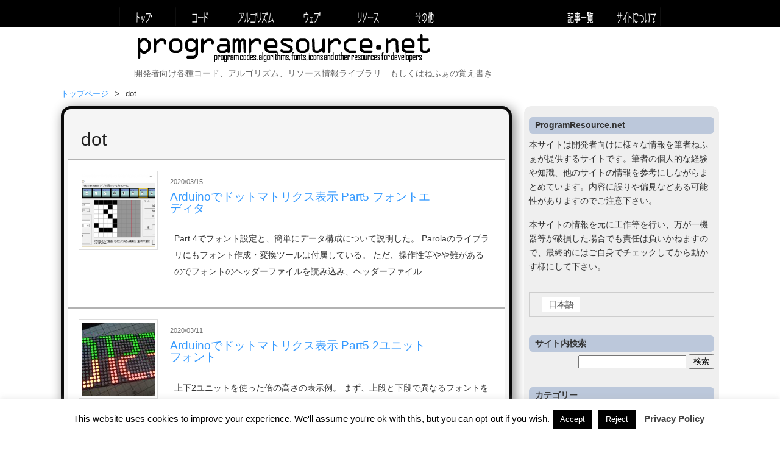

--- FILE ---
content_type: text/html; charset=UTF-8
request_url: https://programresource.net/tag/dot
body_size: 19413
content:
<!DOCTYPE HTML>
<html dir="ltr" lang="ja">
<head>
<meta http-equiv="Content-Type" content="text/html; charset=UTF-8">
<!-- <script data-ad-client="ca-pub-6757658068957226" async src="https://pagead2.googlesyndication.com/pagead/js/adsbygoogle.js"></script> -->
<title>dot | Program Resource</title>
<link rel="apple-touch-icon" href="https://programresource.net/wp-content/themes/win8room/images/touch-icon.png" />
<link rel="shortcut icon" href="https://programresource.net/wp-content/themes/win8room/images/favicon.ico" />
<link rel="stylesheet" type="text/css" media="all" href="https://programresource.net/wp-content/themes/win8room/style.css" />
<!--[if lt IE 9]>
  <meta http-equiv="Imagetoolbar" content="no" />
  <script src="http://html5shiv.googlecode.com/svn/trunk/html5.js"></script>
<![endif]-->
<meta name="keywords" content="dot,programming,develop,program,code,source,algorithm,font,icon,resource,ソース,コード,ソースコード,アルゴリズム,フォント,アイコン,画像,リソース,開発,プログラミング,プログラム" />
<meta name="description" content="開発者向け各種コード、アルゴリズム、リソース情報提供サイト Codes, algorithms, resources for developers and programmers" />
<meta name='robots' content='max-image-preview:large' />
<link rel="alternate" hreflang="ja" href="https://programresource.net/tag/dot" />
<link rel="alternate" hreflang="x-default" href="https://programresource.net/tag/dot" />
<link rel='dns-prefetch' href='//stats.wp.com' />
<link rel='dns-prefetch' href='//v0.wordpress.com' />
<link rel="alternate" type="application/rss+xml" title="Program Resource &raquo; dot タグのフィード" href="https://programresource.net/tag/dot/feed" />
<script type="text/javascript">
window._wpemojiSettings = {"baseUrl":"https:\/\/s.w.org\/images\/core\/emoji\/14.0.0\/72x72\/","ext":".png","svgUrl":"https:\/\/s.w.org\/images\/core\/emoji\/14.0.0\/svg\/","svgExt":".svg","source":{"concatemoji":"https:\/\/programresource.net\/wp-includes\/js\/wp-emoji-release.min.js?ver=6.3.7"}};
/*! This file is auto-generated */
!function(i,n){var o,s,e;function c(e){try{var t={supportTests:e,timestamp:(new Date).valueOf()};sessionStorage.setItem(o,JSON.stringify(t))}catch(e){}}function p(e,t,n){e.clearRect(0,0,e.canvas.width,e.canvas.height),e.fillText(t,0,0);var t=new Uint32Array(e.getImageData(0,0,e.canvas.width,e.canvas.height).data),r=(e.clearRect(0,0,e.canvas.width,e.canvas.height),e.fillText(n,0,0),new Uint32Array(e.getImageData(0,0,e.canvas.width,e.canvas.height).data));return t.every(function(e,t){return e===r[t]})}function u(e,t,n){switch(t){case"flag":return n(e,"\ud83c\udff3\ufe0f\u200d\u26a7\ufe0f","\ud83c\udff3\ufe0f\u200b\u26a7\ufe0f")?!1:!n(e,"\ud83c\uddfa\ud83c\uddf3","\ud83c\uddfa\u200b\ud83c\uddf3")&&!n(e,"\ud83c\udff4\udb40\udc67\udb40\udc62\udb40\udc65\udb40\udc6e\udb40\udc67\udb40\udc7f","\ud83c\udff4\u200b\udb40\udc67\u200b\udb40\udc62\u200b\udb40\udc65\u200b\udb40\udc6e\u200b\udb40\udc67\u200b\udb40\udc7f");case"emoji":return!n(e,"\ud83e\udef1\ud83c\udffb\u200d\ud83e\udef2\ud83c\udfff","\ud83e\udef1\ud83c\udffb\u200b\ud83e\udef2\ud83c\udfff")}return!1}function f(e,t,n){var r="undefined"!=typeof WorkerGlobalScope&&self instanceof WorkerGlobalScope?new OffscreenCanvas(300,150):i.createElement("canvas"),a=r.getContext("2d",{willReadFrequently:!0}),o=(a.textBaseline="top",a.font="600 32px Arial",{});return e.forEach(function(e){o[e]=t(a,e,n)}),o}function t(e){var t=i.createElement("script");t.src=e,t.defer=!0,i.head.appendChild(t)}"undefined"!=typeof Promise&&(o="wpEmojiSettingsSupports",s=["flag","emoji"],n.supports={everything:!0,everythingExceptFlag:!0},e=new Promise(function(e){i.addEventListener("DOMContentLoaded",e,{once:!0})}),new Promise(function(t){var n=function(){try{var e=JSON.parse(sessionStorage.getItem(o));if("object"==typeof e&&"number"==typeof e.timestamp&&(new Date).valueOf()<e.timestamp+604800&&"object"==typeof e.supportTests)return e.supportTests}catch(e){}return null}();if(!n){if("undefined"!=typeof Worker&&"undefined"!=typeof OffscreenCanvas&&"undefined"!=typeof URL&&URL.createObjectURL&&"undefined"!=typeof Blob)try{var e="postMessage("+f.toString()+"("+[JSON.stringify(s),u.toString(),p.toString()].join(",")+"));",r=new Blob([e],{type:"text/javascript"}),a=new Worker(URL.createObjectURL(r),{name:"wpTestEmojiSupports"});return void(a.onmessage=function(e){c(n=e.data),a.terminate(),t(n)})}catch(e){}c(n=f(s,u,p))}t(n)}).then(function(e){for(var t in e)n.supports[t]=e[t],n.supports.everything=n.supports.everything&&n.supports[t],"flag"!==t&&(n.supports.everythingExceptFlag=n.supports.everythingExceptFlag&&n.supports[t]);n.supports.everythingExceptFlag=n.supports.everythingExceptFlag&&!n.supports.flag,n.DOMReady=!1,n.readyCallback=function(){n.DOMReady=!0}}).then(function(){return e}).then(function(){var e;n.supports.everything||(n.readyCallback(),(e=n.source||{}).concatemoji?t(e.concatemoji):e.wpemoji&&e.twemoji&&(t(e.twemoji),t(e.wpemoji)))}))}((window,document),window._wpemojiSettings);
</script>
<style type="text/css">
img.wp-smiley,
img.emoji {
	display: inline !important;
	border: none !important;
	box-shadow: none !important;
	height: 1em !important;
	width: 1em !important;
	margin: 0 0.07em !important;
	vertical-align: -0.1em !important;
	background: none !important;
	padding: 0 !important;
}
</style>
	<link rel='stylesheet' id='wp-block-library-css' href='https://programresource.net/wp-includes/css/dist/block-library/style.min.css?ver=6.3.7' type='text/css' media='all' />
<style id='wp-block-library-inline-css' type='text/css'>
.has-text-align-justify{text-align:justify;}
</style>
<link rel='stylesheet' id='mediaelement-css' href='https://programresource.net/wp-includes/js/mediaelement/mediaelementplayer-legacy.min.css?ver=4.2.17' type='text/css' media='all' />
<link rel='stylesheet' id='wp-mediaelement-css' href='https://programresource.net/wp-includes/js/mediaelement/wp-mediaelement.min.css?ver=6.3.7' type='text/css' media='all' />
<style id='classic-theme-styles-inline-css' type='text/css'>
/*! This file is auto-generated */
.wp-block-button__link{color:#fff;background-color:#32373c;border-radius:9999px;box-shadow:none;text-decoration:none;padding:calc(.667em + 2px) calc(1.333em + 2px);font-size:1.125em}.wp-block-file__button{background:#32373c;color:#fff;text-decoration:none}
</style>
<style id='global-styles-inline-css' type='text/css'>
body{--wp--preset--color--black: #000000;--wp--preset--color--cyan-bluish-gray: #abb8c3;--wp--preset--color--white: #ffffff;--wp--preset--color--pale-pink: #f78da7;--wp--preset--color--vivid-red: #cf2e2e;--wp--preset--color--luminous-vivid-orange: #ff6900;--wp--preset--color--luminous-vivid-amber: #fcb900;--wp--preset--color--light-green-cyan: #7bdcb5;--wp--preset--color--vivid-green-cyan: #00d084;--wp--preset--color--pale-cyan-blue: #8ed1fc;--wp--preset--color--vivid-cyan-blue: #0693e3;--wp--preset--color--vivid-purple: #9b51e0;--wp--preset--gradient--vivid-cyan-blue-to-vivid-purple: linear-gradient(135deg,rgba(6,147,227,1) 0%,rgb(155,81,224) 100%);--wp--preset--gradient--light-green-cyan-to-vivid-green-cyan: linear-gradient(135deg,rgb(122,220,180) 0%,rgb(0,208,130) 100%);--wp--preset--gradient--luminous-vivid-amber-to-luminous-vivid-orange: linear-gradient(135deg,rgba(252,185,0,1) 0%,rgba(255,105,0,1) 100%);--wp--preset--gradient--luminous-vivid-orange-to-vivid-red: linear-gradient(135deg,rgba(255,105,0,1) 0%,rgb(207,46,46) 100%);--wp--preset--gradient--very-light-gray-to-cyan-bluish-gray: linear-gradient(135deg,rgb(238,238,238) 0%,rgb(169,184,195) 100%);--wp--preset--gradient--cool-to-warm-spectrum: linear-gradient(135deg,rgb(74,234,220) 0%,rgb(151,120,209) 20%,rgb(207,42,186) 40%,rgb(238,44,130) 60%,rgb(251,105,98) 80%,rgb(254,248,76) 100%);--wp--preset--gradient--blush-light-purple: linear-gradient(135deg,rgb(255,206,236) 0%,rgb(152,150,240) 100%);--wp--preset--gradient--blush-bordeaux: linear-gradient(135deg,rgb(254,205,165) 0%,rgb(254,45,45) 50%,rgb(107,0,62) 100%);--wp--preset--gradient--luminous-dusk: linear-gradient(135deg,rgb(255,203,112) 0%,rgb(199,81,192) 50%,rgb(65,88,208) 100%);--wp--preset--gradient--pale-ocean: linear-gradient(135deg,rgb(255,245,203) 0%,rgb(182,227,212) 50%,rgb(51,167,181) 100%);--wp--preset--gradient--electric-grass: linear-gradient(135deg,rgb(202,248,128) 0%,rgb(113,206,126) 100%);--wp--preset--gradient--midnight: linear-gradient(135deg,rgb(2,3,129) 0%,rgb(40,116,252) 100%);--wp--preset--font-size--small: 13px;--wp--preset--font-size--medium: 20px;--wp--preset--font-size--large: 36px;--wp--preset--font-size--x-large: 42px;--wp--preset--spacing--20: 0.44rem;--wp--preset--spacing--30: 0.67rem;--wp--preset--spacing--40: 1rem;--wp--preset--spacing--50: 1.5rem;--wp--preset--spacing--60: 2.25rem;--wp--preset--spacing--70: 3.38rem;--wp--preset--spacing--80: 5.06rem;--wp--preset--shadow--natural: 6px 6px 9px rgba(0, 0, 0, 0.2);--wp--preset--shadow--deep: 12px 12px 50px rgba(0, 0, 0, 0.4);--wp--preset--shadow--sharp: 6px 6px 0px rgba(0, 0, 0, 0.2);--wp--preset--shadow--outlined: 6px 6px 0px -3px rgba(255, 255, 255, 1), 6px 6px rgba(0, 0, 0, 1);--wp--preset--shadow--crisp: 6px 6px 0px rgba(0, 0, 0, 1);}:where(.is-layout-flex){gap: 0.5em;}:where(.is-layout-grid){gap: 0.5em;}body .is-layout-flow > .alignleft{float: left;margin-inline-start: 0;margin-inline-end: 2em;}body .is-layout-flow > .alignright{float: right;margin-inline-start: 2em;margin-inline-end: 0;}body .is-layout-flow > .aligncenter{margin-left: auto !important;margin-right: auto !important;}body .is-layout-constrained > .alignleft{float: left;margin-inline-start: 0;margin-inline-end: 2em;}body .is-layout-constrained > .alignright{float: right;margin-inline-start: 2em;margin-inline-end: 0;}body .is-layout-constrained > .aligncenter{margin-left: auto !important;margin-right: auto !important;}body .is-layout-constrained > :where(:not(.alignleft):not(.alignright):not(.alignfull)){max-width: var(--wp--style--global--content-size);margin-left: auto !important;margin-right: auto !important;}body .is-layout-constrained > .alignwide{max-width: var(--wp--style--global--wide-size);}body .is-layout-flex{display: flex;}body .is-layout-flex{flex-wrap: wrap;align-items: center;}body .is-layout-flex > *{margin: 0;}body .is-layout-grid{display: grid;}body .is-layout-grid > *{margin: 0;}:where(.wp-block-columns.is-layout-flex){gap: 2em;}:where(.wp-block-columns.is-layout-grid){gap: 2em;}:where(.wp-block-post-template.is-layout-flex){gap: 1.25em;}:where(.wp-block-post-template.is-layout-grid){gap: 1.25em;}.has-black-color{color: var(--wp--preset--color--black) !important;}.has-cyan-bluish-gray-color{color: var(--wp--preset--color--cyan-bluish-gray) !important;}.has-white-color{color: var(--wp--preset--color--white) !important;}.has-pale-pink-color{color: var(--wp--preset--color--pale-pink) !important;}.has-vivid-red-color{color: var(--wp--preset--color--vivid-red) !important;}.has-luminous-vivid-orange-color{color: var(--wp--preset--color--luminous-vivid-orange) !important;}.has-luminous-vivid-amber-color{color: var(--wp--preset--color--luminous-vivid-amber) !important;}.has-light-green-cyan-color{color: var(--wp--preset--color--light-green-cyan) !important;}.has-vivid-green-cyan-color{color: var(--wp--preset--color--vivid-green-cyan) !important;}.has-pale-cyan-blue-color{color: var(--wp--preset--color--pale-cyan-blue) !important;}.has-vivid-cyan-blue-color{color: var(--wp--preset--color--vivid-cyan-blue) !important;}.has-vivid-purple-color{color: var(--wp--preset--color--vivid-purple) !important;}.has-black-background-color{background-color: var(--wp--preset--color--black) !important;}.has-cyan-bluish-gray-background-color{background-color: var(--wp--preset--color--cyan-bluish-gray) !important;}.has-white-background-color{background-color: var(--wp--preset--color--white) !important;}.has-pale-pink-background-color{background-color: var(--wp--preset--color--pale-pink) !important;}.has-vivid-red-background-color{background-color: var(--wp--preset--color--vivid-red) !important;}.has-luminous-vivid-orange-background-color{background-color: var(--wp--preset--color--luminous-vivid-orange) !important;}.has-luminous-vivid-amber-background-color{background-color: var(--wp--preset--color--luminous-vivid-amber) !important;}.has-light-green-cyan-background-color{background-color: var(--wp--preset--color--light-green-cyan) !important;}.has-vivid-green-cyan-background-color{background-color: var(--wp--preset--color--vivid-green-cyan) !important;}.has-pale-cyan-blue-background-color{background-color: var(--wp--preset--color--pale-cyan-blue) !important;}.has-vivid-cyan-blue-background-color{background-color: var(--wp--preset--color--vivid-cyan-blue) !important;}.has-vivid-purple-background-color{background-color: var(--wp--preset--color--vivid-purple) !important;}.has-black-border-color{border-color: var(--wp--preset--color--black) !important;}.has-cyan-bluish-gray-border-color{border-color: var(--wp--preset--color--cyan-bluish-gray) !important;}.has-white-border-color{border-color: var(--wp--preset--color--white) !important;}.has-pale-pink-border-color{border-color: var(--wp--preset--color--pale-pink) !important;}.has-vivid-red-border-color{border-color: var(--wp--preset--color--vivid-red) !important;}.has-luminous-vivid-orange-border-color{border-color: var(--wp--preset--color--luminous-vivid-orange) !important;}.has-luminous-vivid-amber-border-color{border-color: var(--wp--preset--color--luminous-vivid-amber) !important;}.has-light-green-cyan-border-color{border-color: var(--wp--preset--color--light-green-cyan) !important;}.has-vivid-green-cyan-border-color{border-color: var(--wp--preset--color--vivid-green-cyan) !important;}.has-pale-cyan-blue-border-color{border-color: var(--wp--preset--color--pale-cyan-blue) !important;}.has-vivid-cyan-blue-border-color{border-color: var(--wp--preset--color--vivid-cyan-blue) !important;}.has-vivid-purple-border-color{border-color: var(--wp--preset--color--vivid-purple) !important;}.has-vivid-cyan-blue-to-vivid-purple-gradient-background{background: var(--wp--preset--gradient--vivid-cyan-blue-to-vivid-purple) !important;}.has-light-green-cyan-to-vivid-green-cyan-gradient-background{background: var(--wp--preset--gradient--light-green-cyan-to-vivid-green-cyan) !important;}.has-luminous-vivid-amber-to-luminous-vivid-orange-gradient-background{background: var(--wp--preset--gradient--luminous-vivid-amber-to-luminous-vivid-orange) !important;}.has-luminous-vivid-orange-to-vivid-red-gradient-background{background: var(--wp--preset--gradient--luminous-vivid-orange-to-vivid-red) !important;}.has-very-light-gray-to-cyan-bluish-gray-gradient-background{background: var(--wp--preset--gradient--very-light-gray-to-cyan-bluish-gray) !important;}.has-cool-to-warm-spectrum-gradient-background{background: var(--wp--preset--gradient--cool-to-warm-spectrum) !important;}.has-blush-light-purple-gradient-background{background: var(--wp--preset--gradient--blush-light-purple) !important;}.has-blush-bordeaux-gradient-background{background: var(--wp--preset--gradient--blush-bordeaux) !important;}.has-luminous-dusk-gradient-background{background: var(--wp--preset--gradient--luminous-dusk) !important;}.has-pale-ocean-gradient-background{background: var(--wp--preset--gradient--pale-ocean) !important;}.has-electric-grass-gradient-background{background: var(--wp--preset--gradient--electric-grass) !important;}.has-midnight-gradient-background{background: var(--wp--preset--gradient--midnight) !important;}.has-small-font-size{font-size: var(--wp--preset--font-size--small) !important;}.has-medium-font-size{font-size: var(--wp--preset--font-size--medium) !important;}.has-large-font-size{font-size: var(--wp--preset--font-size--large) !important;}.has-x-large-font-size{font-size: var(--wp--preset--font-size--x-large) !important;}
.wp-block-navigation a:where(:not(.wp-element-button)){color: inherit;}
:where(.wp-block-post-template.is-layout-flex){gap: 1.25em;}:where(.wp-block-post-template.is-layout-grid){gap: 1.25em;}
:where(.wp-block-columns.is-layout-flex){gap: 2em;}:where(.wp-block-columns.is-layout-grid){gap: 2em;}
.wp-block-pullquote{font-size: 1.5em;line-height: 1.6;}
</style>
<link rel='stylesheet' id='wpml-blocks-css' href='https://programresource.net/wp-content/plugins/sitepress-multilingual-cms/dist/css/blocks/styles.css?ver=4.6.6' type='text/css' media='all' />
<link rel='stylesheet' id='cookie-law-info-css' href='https://programresource.net/wp-content/plugins/cookie-law-info/legacy/public/css/cookie-law-info-public.css?ver=3.1.4' type='text/css' media='all' />
<link rel='stylesheet' id='cookie-law-info-gdpr-css' href='https://programresource.net/wp-content/plugins/cookie-law-info/legacy/public/css/cookie-law-info-gdpr.css?ver=3.1.4' type='text/css' media='all' />
<link rel='stylesheet' id='fancybox-for-wp-css' href='https://programresource.net/wp-content/plugins/fancybox-for-wordpress/assets/css/fancybox.css?ver=1.3.4' type='text/css' media='all' />
<link rel='stylesheet' id='wpml-legacy-horizontal-list-0-css' href='https://programresource.net/wp-content/plugins/sitepress-multilingual-cms/templates/language-switchers/legacy-list-horizontal/style.min.css?ver=1' type='text/css' media='all' />
<style id='wpml-legacy-horizontal-list-0-inline-css' type='text/css'>
.wpml-ls-sidebars-primary-widget-area, .wpml-ls-sidebars-primary-widget-area .wpml-ls-sub-menu, .wpml-ls-sidebars-primary-widget-area a {border-color:#cdcdcd;}.wpml-ls-sidebars-primary-widget-area a, .wpml-ls-sidebars-primary-widget-area .wpml-ls-sub-menu a, .wpml-ls-sidebars-primary-widget-area .wpml-ls-sub-menu a:link, .wpml-ls-sidebars-primary-widget-area li:not(.wpml-ls-current-language) .wpml-ls-link, .wpml-ls-sidebars-primary-widget-area li:not(.wpml-ls-current-language) .wpml-ls-link:link {color:#444444;background-color:#ffffff;}.wpml-ls-sidebars-primary-widget-area a, .wpml-ls-sidebars-primary-widget-area .wpml-ls-sub-menu a:hover,.wpml-ls-sidebars-primary-widget-area .wpml-ls-sub-menu a:focus, .wpml-ls-sidebars-primary-widget-area .wpml-ls-sub-menu a:link:hover, .wpml-ls-sidebars-primary-widget-area .wpml-ls-sub-menu a:link:focus {color:#000000;background-color:#eeeeee;}.wpml-ls-sidebars-primary-widget-area .wpml-ls-current-language > a {color:#444444;background-color:#ffffff;}.wpml-ls-sidebars-primary-widget-area .wpml-ls-current-language:hover>a, .wpml-ls-sidebars-primary-widget-area .wpml-ls-current-language>a:focus {color:#000000;background-color:#eeeeee;}
.wpml-ls-statics-shortcode_actions, .wpml-ls-statics-shortcode_actions .wpml-ls-sub-menu, .wpml-ls-statics-shortcode_actions a {border-color:#cdcdcd;}.wpml-ls-statics-shortcode_actions a, .wpml-ls-statics-shortcode_actions .wpml-ls-sub-menu a, .wpml-ls-statics-shortcode_actions .wpml-ls-sub-menu a:link, .wpml-ls-statics-shortcode_actions li:not(.wpml-ls-current-language) .wpml-ls-link, .wpml-ls-statics-shortcode_actions li:not(.wpml-ls-current-language) .wpml-ls-link:link {color:#444444;background-color:#ffffff;}.wpml-ls-statics-shortcode_actions a, .wpml-ls-statics-shortcode_actions .wpml-ls-sub-menu a:hover,.wpml-ls-statics-shortcode_actions .wpml-ls-sub-menu a:focus, .wpml-ls-statics-shortcode_actions .wpml-ls-sub-menu a:link:hover, .wpml-ls-statics-shortcode_actions .wpml-ls-sub-menu a:link:focus {color:#000000;background-color:#eeeeee;}.wpml-ls-statics-shortcode_actions .wpml-ls-current-language > a {color:#444444;background-color:#ffffff;}.wpml-ls-statics-shortcode_actions .wpml-ls-current-language:hover>a, .wpml-ls-statics-shortcode_actions .wpml-ls-current-language>a:focus {color:#000000;background-color:#eeeeee;}
</style>
<link rel='stylesheet' id='wpml-legacy-post-translations-0-css' href='https://programresource.net/wp-content/plugins/sitepress-multilingual-cms/templates/language-switchers/legacy-post-translations/style.min.css?ver=1' type='text/css' media='all' />
<link rel='stylesheet' id='wordpress-popular-posts-css-css' href='https://programresource.net/wp-content/plugins/wordpress-popular-posts/assets/css/wpp.css?ver=6.3.3' type='text/css' media='all' />
<link rel='stylesheet' id='jetpack_css-css' href='https://programresource.net/wp-content/plugins/jetpack/css/jetpack.css?ver=12.6.3' type='text/css' media='all' />
<script type='text/javascript' src='https://programresource.net/wp-includes/js/jquery/jquery.min.js?ver=3.7.0' id='jquery-core-js'></script>
<script type='text/javascript' src='https://programresource.net/wp-includes/js/jquery/jquery-migrate.min.js?ver=3.4.1' id='jquery-migrate-js'></script>
<script type='text/javascript' id='cookie-law-info-js-extra'>
/* <![CDATA[ */
var Cli_Data = {"nn_cookie_ids":[],"cookielist":[],"non_necessary_cookies":[],"ccpaEnabled":"","ccpaRegionBased":"","ccpaBarEnabled":"","strictlyEnabled":["necessary","obligatoire"],"ccpaType":"gdpr","js_blocking":"","custom_integration":"","triggerDomRefresh":"","secure_cookies":""};
var cli_cookiebar_settings = {"animate_speed_hide":"500","animate_speed_show":"500","background":"#FFF","border":"#b1a6a6c2","border_on":"","button_1_button_colour":"#000","button_1_button_hover":"#000000","button_1_link_colour":"#fff","button_1_as_button":"1","button_1_new_win":"","button_2_button_colour":"#333","button_2_button_hover":"#292929","button_2_link_colour":"#444","button_2_as_button":"","button_2_hidebar":"","button_3_button_colour":"#000","button_3_button_hover":"#000000","button_3_link_colour":"#fff","button_3_as_button":"1","button_3_new_win":"","button_4_button_colour":"#000","button_4_button_hover":"#000000","button_4_link_colour":"#fff","button_4_as_button":"1","button_7_button_colour":"#61a229","button_7_button_hover":"#4e8221","button_7_link_colour":"#fff","button_7_as_button":"1","button_7_new_win":"","font_family":"inherit","header_fix":"","notify_animate_hide":"1","notify_animate_show":"","notify_div_id":"#cookie-law-info-bar","notify_position_horizontal":"right","notify_position_vertical":"bottom","scroll_close":"","scroll_close_reload":"","accept_close_reload":"","reject_close_reload":"","showagain_tab":"1","showagain_background":"#fff","showagain_border":"#000","showagain_div_id":"#cookie-law-info-again","showagain_x_position":"100px","text":"#000","show_once_yn":"","show_once":"10000","logging_on":"","as_popup":"","popup_overlay":"1","bar_heading_text":"","cookie_bar_as":"banner","popup_showagain_position":"bottom-right","widget_position":"left"};
var log_object = {"ajax_url":"https:\/\/programresource.net\/wp-admin\/admin-ajax.php"};
/* ]]> */
</script>
<script type='text/javascript' src='https://programresource.net/wp-content/plugins/cookie-law-info/legacy/public/js/cookie-law-info-public.js?ver=3.1.4' id='cookie-law-info-js'></script>
<script type='text/javascript' src='https://programresource.net/wp-content/plugins/fancybox-for-wordpress/assets/js/jquery.fancybox.js?ver=1.3.4' id='fancybox-for-wp-js'></script>
<script id="wpp-json" type="application/json">
{"sampling_active":0,"sampling_rate":100,"ajax_url":"https:\/\/programresource.net\/wp-json\/wordpress-popular-posts\/v1\/popular-posts","api_url":"https:\/\/programresource.net\/wp-json\/wordpress-popular-posts","ID":0,"token":"20c1572a14","lang":0,"debug":0}
</script>
<script type='text/javascript' src='https://programresource.net/wp-content/plugins/wordpress-popular-posts/assets/js/wpp.min.js?ver=6.3.3' id='wpp-js-js'></script>
<link rel="https://api.w.org/" href="https://programresource.net/wp-json/" /><link rel="alternate" type="application/json" href="https://programresource.net/wp-json/wp/v2/tags/941" /><link rel="EditURI" type="application/rsd+xml" title="RSD" href="https://programresource.net/xmlrpc.php?rsd" />
<meta name="generator" content="WordPress 6.3.7" />
<meta name="generator" content="WPML ver:4.6.6 stt:1,28;" />

<!-- Fancybox for WordPress v3.3.3 -->
<style type="text/css">
	.fancybox-slide--image .fancybox-content{background-color: #FFFFFF}div.fancybox-caption{display:none !important;}
	
	img.fancybox-image{border-width:10px;border-color:#FFFFFF;border-style:solid;}
	div.fancybox-bg{background-color:rgba(102,102,102,0.3);opacity:1 !important;}div.fancybox-content{border-color:#FFFFFF}
	div#fancybox-title{background-color:#FFFFFF}
	div.fancybox-content{background-color:#FFFFFF}
	div#fancybox-title-inside{color:#333333}
	
	
	
	div.fancybox-caption p.caption-title{display:inline-block}
	div.fancybox-caption p.caption-title{font-size:14px}
	div.fancybox-caption p.caption-title{color:#333333}
	div.fancybox-caption {color:#333333}div.fancybox-caption p.caption-title {background:#fff; width:auto;padding:10px 30px;}div.fancybox-content p.caption-title{color:#333333;margin: 0;padding: 5px 0;}body.fancybox-active .fancybox-container .fancybox-stage .fancybox-content .fancybox-close-small{display:block;}
</style><script type="text/javascript">
	jQuery(function () {

		var mobileOnly = false;
		
		if (mobileOnly) {
			return;
		}

		jQuery.fn.getTitle = function () { // Copy the title of every IMG tag and add it to its parent A so that fancybox can show titles
			var arr = jQuery("a[data-fancybox]");
									jQuery.each(arr, function() {
										var title = jQuery(this).children("img").attr("title");
										 var caption = jQuery(this).next("figcaption").html();
                                        if(caption && title){jQuery(this).attr("title",title+" " + caption)}else if(title){ jQuery(this).attr("title",title);}else if(caption){jQuery(this).attr("title",caption);}
									});			}

		// Supported file extensions

				var thumbnails = jQuery("a:has(img)").not(".nolightbox").not('.envira-gallery-link').not('.ngg-simplelightbox').filter(function () {
			return /\.(jpe?g|png|gif|mp4|webp|bmp|pdf)(\?[^/]*)*$/i.test(jQuery(this).attr('href'))
		});
		

		// Add data-type iframe for links that are not images or videos.
		var iframeLinks = jQuery('.fancyboxforwp').filter(function () {
			return !/\.(jpe?g|png|gif|mp4|webp|bmp|pdf)(\?[^/]*)*$/i.test(jQuery(this).attr('href'))
		}).filter(function () {
			return !/vimeo|youtube/i.test(jQuery(this).attr('href'))
		});
		iframeLinks.attr({"data-type": "iframe"}).getTitle();

				// Gallery All
		thumbnails.addClass("fancyboxforwp").attr("data-fancybox", "gallery").getTitle();
		iframeLinks.attr({"data-fancybox": "gallery"}).getTitle();

		// Gallery type NONE
		
		// Call fancybox and apply it on any link with a rel atribute that starts with "fancybox", with the options set on the admin panel
		jQuery("a.fancyboxforwp").fancyboxforwp({
			loop: false,
			smallBtn: true,
			zoomOpacity: "auto",
			animationEffect: "fade",
			animationDuration: 500,
			transitionEffect: "fade",
			transitionDuration: "300",
			overlayShow: true,
			overlayOpacity: "0.3",
			titleShow: true,
			titlePosition: "inside",
			keyboard: true,
			showCloseButton: true,
			arrows: true,
			clickContent:false,
			clickSlide: "close",
			mobile: {
				clickContent: function (current, event) {
					return current.type === "image" ? "toggleControls" : false;
				},
				clickSlide: function (current, event) {
					return current.type === "image" ? "close" : "close";
				},
			},
			wheel: false,
			toolbar: true,
			preventCaptionOverlap: true,
			onInit: function() { },			onDeactivate
	: function() { },		beforeClose: function() { },			afterShow: function(instance) { jQuery( ".fancybox-image" ).on("click", function( ){ ( instance.isScaledDown() ) ? instance.scaleToActual() : instance.scaleToFit() }) },				afterClose: function() { },					caption : function( instance, item ) {var title ="";if("undefined" != typeof jQuery(this).context ){var title = jQuery(this).context.title;} else { var title = ("undefined" != typeof jQuery(this).attr("title")) ? jQuery(this).attr("title") : false;}var caption = jQuery(this).data('caption') || '';if ( item.type === 'image' && title.length ) {caption = (caption.length ? caption + '<br />' : '') + '<p class="caption-title">'+title+'</p>' ;}return caption;},
		afterLoad : function( instance, current ) {current.$content.append('<div class=\"fancybox-custom-caption inside-caption\" style=\" position: absolute;left:0;right:0;color:#000;margin:0 auto;bottom:0;text-align:center;background-color:#FFFFFF \">' + current.opts.caption + '</div>');},
			})
		;

			})
</script>
<!-- END Fancybox for WordPress -->
	<style>img#wpstats{display:none}</style>
		            <style id="wpp-loading-animation-styles">@-webkit-keyframes bgslide{from{background-position-x:0}to{background-position-x:-200%}}@keyframes bgslide{from{background-position-x:0}to{background-position-x:-200%}}.wpp-widget-placeholder,.wpp-widget-block-placeholder,.wpp-shortcode-placeholder{margin:0 auto;width:60px;height:3px;background:#dd3737;background:linear-gradient(90deg,#dd3737 0%,#571313 10%,#dd3737 100%);background-size:200% auto;border-radius:3px;-webkit-animation:bgslide 1s infinite linear;animation:bgslide 1s infinite linear}</style>
            <style type="text/css">.recentcomments a{display:inline !important;padding:0 !important;margin:0 !important;}</style>
<!-- Jetpack Open Graph Tags -->
<meta property="og:type" content="website" />
<meta property="og:title" content="dot &#8211; Program Resource" />
<meta property="og:url" content="https://programresource.net/tag/dot" />
<meta property="og:site_name" content="Program Resource" />
<meta property="og:image" content="https://s0.wp.com/i/blank.jpg" />
<meta property="og:image:alt" content="" />
<meta property="og:locale" content="ja_JP" />

<!-- End Jetpack Open Graph Tags -->
<!-- google analytics code -->
<!-- end google analytics -->
</head>
<body class="archive tag tag-dot tag-941">
<div id="wrap">
  <div id="nav_group">
    <div id="nav_group_base">
      <nav id="gloval-nav" class="menu-global-container"><ul id="menu-global" class="menu"><li id="menu-item-259" class="menu-item menu-item-type-post_type menu-item-object-page menu-item-home menu-item-259"><a href="https://programresource.net/">トップページ</a></li>
<li id="menu-item-1940" class="menu-item menu-item-type-taxonomy menu-item-object-category menu-item-1940"><a href="https://programresource.net/category/code">コード</a></li>
<li id="menu-item-2093" class="menu-item menu-item-type-taxonomy menu-item-object-category menu-item-2093"><a href="https://programresource.net/category/algorithm">アルゴリズム</a></li>
<li id="menu-item-263" class="menu-item menu-item-type-taxonomy menu-item-object-category menu-item-263"><a href="https://programresource.net/category/web">ウェブ</a></li>
<li id="menu-item-261" class="menu-item menu-item-type-taxonomy menu-item-object-category menu-item-261"><a href="https://programresource.net/category/resource">リソース</a></li>
<li id="menu-item-264" class="menu-item menu-item-type-taxonomy menu-item-object-category menu-item-264"><a href="https://programresource.net/category/misc">その他</a></li>
</ul></nav>      <nav id="utility-nav" class="menu-utility-container"><ul id="menu-utility" class="menu"><li id="menu-item-267" class="menu-item menu-item-type-post_type menu-item-object-page menu-item-267"><a href="https://programresource.net/about.html">このサイトについて</a></li>
<li id="menu-item-2905" class="menu-item menu-item-type-post_type menu-item-object-page menu-item-2905"><a href="https://programresource.net/%e8%a8%98%e4%ba%8b%e4%b8%80%e8%a6%a7.html">記事一覧</a></li>
</ul></nav>    </div><!-- end of nav_group_base -->
  </div><!-- end of nav_group-->
<div align="center">
<!-- <script async src="https://pagead2.googlesyndication.com/pagead/js/adsbygoogle.js"></script> -->
<!-- 自動_topwide -->
<!-- <ins class="adsbygoogle"
     style="display:block;background-color:transparent;"
     data-ad-client="ca-pub-6757658068957226"
     data-ad-slot="4069605042"
     data-ad-format="auto"
     data-full-width-responsive="true"></ins> -->
<!-- <script>
     (adsbygoogle = window.adsbygoogle || []).push({});
</script> -->
</div>  <header>
    <hgroup>
      <h1 id="site-id">
        <a href="https://programresource.net"><img src="https://programresource.net/wp-content/themes/win8room/images/title_logo_flat.png" alt="Program Resource"></a>
      </h1><h2>開発者向け各種コード、アルゴリズム、リソース情報ライブラリ　もしくはねふぁの覚え書き</h2>
    </hgroup>
  </header>
  <div id="container">
<nav id="bread-crumb" class="bread_crumb">
	<ul>
		<li class="level-1 top"><a href="https://programresource.net/">トップページ</a></li>
		<li class="level-2 sub tail current">dot</li>
	</ul>
</nav>
    <section id="contents">
      <div class="main">
        <header class="page-header">
          <h1 class="page-title">dot</h1>
        </header>
        <div class="posts">
        
        <article class="post-3145 post type-post status-publish format-standard has-post-thumbnail hentry category-arduino-resource-4 tag-arduino tag-dot tag-dotmatrix tag-matrix tag-max7219 tag-parola">
  <a href="https://programresource.net/2020/03/15/3145.html">
            <img width="120" height="120" src="https://programresource.net/images/2020/03/jp_screen-1-120x120.png" class="attachment-large_thumbnail size-large_thumbnail wp-post-image" alt="Arduinoでドットマトリクス表示 Part5 フォントエディタ" decoding="async" title="Arduinoでドットマトリクス表示 Part5 フォントエディタ" srcset="https://programresource.net/images/2020/03/jp_screen-1-120x120.png 120w, https://programresource.net/images/2020/03/jp_screen-1-150x150.png 150w, https://programresource.net/images/2020/03/jp_screen-1-90x90.png 90w, https://programresource.net/images/2020/03/jp_screen-1-61x61.png 61w" sizes="(max-width: 120px) 100vw, 120px" />          </a>
  <header class="entry-header">
    <time pubdate="pubdate" datetime="2020-03-15" class="entry-date">2020/03/15</time>
    <h1 class="entry-title"><a href="https://programresource.net/2020/03/15/3145.html">Arduinoでドットマトリクス表示 Part5 フォントエディタ</a></h1>
  </header>
  <section class="entry-content">
    <p>Part 4でフォント設定と、簡単にデータ構成について説明した。 Parolaのライブラリにもフォント作成・変換ツールは付属している。 ただ、操作性等やや難があるのでフォントのヘッダーファイルを読み込み、ヘッダーファイル &#8230;</p>
  </section>
</article>
<article class="post-3127 post type-post status-publish format-standard has-post-thumbnail hentry category-arduino-resource-4 tag-arduino tag-dot tag-dotmatrix tag-matrix tag-max7219 tag-parola">
  <a href="https://programresource.net/2020/03/11/3127.html">
            <img width="120" height="120" src="https://programresource.net/images/2020/03/P_20200311_225555_vHDR_Auto_HP-120x120.jpg" class="attachment-large_thumbnail size-large_thumbnail wp-post-image" alt="Arduinoでドットマトリクス表示 Part5 2ユニットフォント" decoding="async" title="Arduinoでドットマトリクス表示 Part5 2ユニットフォント" srcset="https://programresource.net/images/2020/03/P_20200311_225555_vHDR_Auto_HP-120x120.jpg 120w, https://programresource.net/images/2020/03/P_20200311_225555_vHDR_Auto_HP-150x150.jpg 150w, https://programresource.net/images/2020/03/P_20200311_225555_vHDR_Auto_HP-90x90.jpg 90w, https://programresource.net/images/2020/03/P_20200311_225555_vHDR_Auto_HP-61x61.jpg 61w" sizes="(max-width: 120px) 100vw, 120px" />          </a>
  <header class="entry-header">
    <time pubdate="pubdate" datetime="2020-03-11" class="entry-date">2020/03/11</time>
    <h1 class="entry-title"><a href="https://programresource.net/2020/03/11/3127.html">Arduinoでドットマトリクス表示 Part5 2ユニットフォント</a></h1>
  </header>
  <section class="entry-content">
    <p>上下2ユニットを使った倍の高さの表示例。 まず、上段と下段で異なるフォントを作成し、上半分と下半分の図形を作成する。 後はゾーンを上と下で分割し、それぞれのゾーンに上段用と下段用のフォントを設定。 上段と下段で同じ文字列 &#8230;</p>
  </section>
</article>
<article class="post-3095 post type-post status-publish format-standard has-post-thumbnail hentry category-arduino-resource-4 tag-arduino tag-dot tag-dotmatrix tag-matrix tag-max7219 tag-parola">
  <a href="https://programresource.net/2020/03/08/3095.html">
            <img width="120" height="120" src="https://programresource.net/images/2020/03/P_20200308_113338_vHDR_Auto-120x120.jpg" class="attachment-large_thumbnail size-large_thumbnail wp-post-image" alt="Arduinoでドットマトリクス表示 Part4 フォント設定" decoding="async" title="Arduinoでドットマトリクス表示 Part4 フォント設定" srcset="https://programresource.net/images/2020/03/P_20200308_113338_vHDR_Auto-120x120.jpg 120w, https://programresource.net/images/2020/03/P_20200308_113338_vHDR_Auto-150x150.jpg 150w, https://programresource.net/images/2020/03/P_20200308_113338_vHDR_Auto-90x90.jpg 90w, https://programresource.net/images/2020/03/P_20200308_113338_vHDR_Auto-61x61.jpg 61w" sizes="(max-width: 120px) 100vw, 120px" />          </a>
  <header class="entry-header">
    <time pubdate="pubdate" datetime="2020-03-08" class="entry-date">2020/03/08</time>
    <h1 class="entry-title"><a href="https://programresource.net/2020/03/08/3095.html">Arduinoでドットマトリクス表示 Part4 フォント設定</a></h1>
  </header>
  <section class="entry-content">
    <p>ドットマトリクス表示には異なるフォントを設定出来る。カスタムフォントも作成し設定する事が出来る（ツールは後日記事で提供）。 Parolaのライブラリに入っているサンプルスケッチのParola_FontsにParola_F &#8230;</p>
  </section>
</article>
<article class="post-3087 post type-post status-publish format-standard has-post-thumbnail hentry category-arduino-resource-4 tag-arduino tag-dot tag-dotmatrix tag-matrix tag-max7219 tag-parola">
  <a href="https://programresource.net/2020/03/06/3087.html">
            <img width="120" height="120" src="https://programresource.net/images/2020/03/202020306-120x120.jpg" class="attachment-large_thumbnail size-large_thumbnail wp-post-image" alt="Arduinoでドットマトリクス表示 Part3 ゾーン設定" decoding="async" title="Arduinoでドットマトリクス表示 Part3 ゾーン設定" loading="lazy" srcset="https://programresource.net/images/2020/03/202020306-120x120.jpg 120w, https://programresource.net/images/2020/03/202020306-150x150.jpg 150w, https://programresource.net/images/2020/03/202020306-90x90.jpg 90w, https://programresource.net/images/2020/03/202020306-61x61.jpg 61w" sizes="(max-width: 120px) 100vw, 120px" />          </a>
  <header class="entry-header">
    <time pubdate="pubdate" datetime="2020-03-06" class="entry-date">2020/03/06</time>
    <h1 class="entry-title"><a href="https://programresource.net/2020/03/06/3087.html">Arduinoでドットマトリクス表示 Part3 ゾーン設定</a></h1>
  </header>
  <section class="entry-content">
    <p>今回は8ユニットをゾーンに分割して、ゾーンごとに異なるテキストとアニメーションを表示してみる。 8ユニットの並びはこんな感じ。右上のユニットがArduinoと接続、左方向に４つ連結してあり、左上のユニットから右下のユニッ &#8230;</p>
  </section>
</article>
<article class="post-3083 post type-post status-publish format-standard has-post-thumbnail hentry category-column tag-arduino tag-dot tag-dotmatrix tag-matrix tag-max7219 tag-parola">
  <a href="https://programresource.net/2020/03/05/3083.html">
            <img width="120" height="120" src="https://programresource.net/images/2020/03/P_20200305_231903_vHDR_Auto_HP-120x120.jpg" class="attachment-large_thumbnail size-large_thumbnail wp-post-image" alt="Arduinoでドットマトリクス表示 Part2 スプライト表示" decoding="async" title="Arduinoでドットマトリクス表示 Part2 スプライト表示" loading="lazy" srcset="https://programresource.net/images/2020/03/P_20200305_231903_vHDR_Auto_HP-120x120.jpg 120w, https://programresource.net/images/2020/03/P_20200305_231903_vHDR_Auto_HP-150x150.jpg 150w, https://programresource.net/images/2020/03/P_20200305_231903_vHDR_Auto_HP-90x90.jpg 90w, https://programresource.net/images/2020/03/P_20200305_231903_vHDR_Auto_HP-61x61.jpg 61w" sizes="(max-width: 120px) 100vw, 120px" />          </a>
  <header class="entry-header">
    <time pubdate="pubdate" datetime="2020-03-05" class="entry-date">2020/03/05</time>
    <h1 class="entry-title"><a href="https://programresource.net/2020/03/05/3083.html">Arduinoでドットマトリクス表示 Part2 スプライト表示</a></h1>
  </header>
  <section class="entry-content">
    <p>今回はスプライトアニメーションを使ったテキスト表示。 こんな感じの楽しいアニメーションを組んでみる。 まずはイン〇ーダーのアニメーションから。イン〇ーダーやパッ〇マンのアニメーションの絵はParolaライブラリのサンプル &#8230;</p>
  </section>
</article>
<article class="post-3075 post type-post status-publish format-standard has-post-thumbnail hentry category-arduino-resource-4 tag-arduino tag-dot tag-dotmatrix tag-matrix tag-max7219 tag-parola tag-947">
  <a href="https://programresource.net/2020/03/05/3075.html">
            <img width="120" height="120" src="https://programresource.net/images/2020/03/P_20200304_222130_vHDR_Auto_HP-120x120.jpg" class="attachment-large_thumbnail size-large_thumbnail wp-post-image" alt="Arduinoでドットマトリクス表示 Part1 基本表示" decoding="async" title="Arduinoでドットマトリクス表示 Part1 基本表示" loading="lazy" srcset="https://programresource.net/images/2020/03/P_20200304_222130_vHDR_Auto_HP-120x120.jpg 120w, https://programresource.net/images/2020/03/P_20200304_222130_vHDR_Auto_HP-150x150.jpg 150w, https://programresource.net/images/2020/03/P_20200304_222130_vHDR_Auto_HP-90x90.jpg 90w, https://programresource.net/images/2020/03/P_20200304_222130_vHDR_Auto_HP-61x61.jpg 61w" sizes="(max-width: 120px) 100vw, 120px" />          </a>
  <header class="entry-header">
    <time pubdate="pubdate" datetime="2020-03-05" class="entry-date">2020/03/05</time>
    <h1 class="entry-title"><a href="https://programresource.net/2020/03/05/3075.html">Arduinoでドットマトリクス表示 Part1 基本表示</a></h1>
  </header>
  <section class="entry-content">
    <p>MAX7219と言う制御ICを搭載し、8&#215;8ドットのLEDで構成された正方形のドットマトリクスが良く売られている。数珠繋ぎに繋げる事ができ、4ユニット繋がったものも売られている。 WINGONEER MAX72 &#8230;</p>
  </section>
</article>
<ul class="page-nav">
	<li class="first"><span>&laquo;</span></li>
	<li class="previous"><span>&lt;</span></li>
	<li class="current"><span>1</span></li>
	<li class="next"><span>&gt;</span></li>
	<li class="last"><span>&raquo;</span></li>
</ul>
        </div>
      </div>
          </section><!-- end of section#contents -->
    <section id="sidebar">
  <div id="primary" class="widget-area">
    <aside id="text-14" class="widget-container widget_text"><h1 class="widget-title">ProgramResource.net</h1>			<div class="textwidget"><p>本サイトは開発者向けに様々な情報を筆者ねふぁが提供するサイトです。筆者の個人的な経験や知識、他のサイトの情報を参考にしながらまとめています。内容に誤りや偏見などある可能性がありますのでご注意下さい。</p>
<p>本サイトの情報を元に工作等を行い、万が一機器等が破損した場合でも責任は負いかねますので、最終的にはご自身でチェックしてから動かす様にして下さい。</p>
</div>
		</aside><aside id="icl_lang_sel_widget-1" class="widget-container widget_icl_lang_sel_widget">
<div class="lang_sel_list_horizontal wpml-ls-sidebars-primary-widget-area wpml-ls wpml-ls-legacy-list-horizontal" id="lang_sel_list">
	<ul><li class="icl-ja wpml-ls-slot-primary-widget-area wpml-ls-item wpml-ls-item-ja wpml-ls-current-language wpml-ls-first-item wpml-ls-last-item wpml-ls-item-legacy-list-horizontal">
				<a href="https://programresource.net/tag/dot" class="wpml-ls-link">
                    <span class="wpml-ls-native icl_lang_sel_native">日本語</span></a>
			</li></ul>
</div>
</aside><aside id="search-2" class="widget-container widget_search"><h1 class="widget-title">サイト内検索</h1><form role="search" method="get" id="searchform" class="searchform" action="https://programresource.net/">
				<div>
					<label class="screen-reader-text" for="s">検索:</label>
					<input type="text" value="" name="s" id="s" />
					<input type="submit" id="searchsubmit" value="検索" />
				</div>
			</form></aside><aside id="block-15" class="widget-container widget_block widget_text">
<p></p>
</aside><aside id="categories-2" class="widget-container widget_categories"><h1 class="widget-title">カテゴリー</h1>
			<ul>
					<li class="cat-item cat-item-6"><a href="https://programresource.net/category/misc">その他</a> (10)
</li>
	<li class="cat-item cat-item-7"><a href="https://programresource.net/category/algorithm">アルゴリズム</a> (3)
</li>
	<li class="cat-item cat-item-3"><a href="https://programresource.net/category/web">ウェブ</a> (20)
<ul class='children'>
	<li class="cat-item cat-item-1049"><a href="https://programresource.net/category/web/laravel-vue">Laravel/vue</a> (10)
</li>
</ul>
</li>
	<li class="cat-item cat-item-1"><a href="https://programresource.net/category/column">コラム</a> (1)
</li>
	<li class="cat-item cat-item-5"><a href="https://programresource.net/category/code">コード</a> (32)
<ul class='children'>
	<li class="cat-item cat-item-320"><a href="https://programresource.net/category/code/android">Android</a> (13)
</li>
	<li class="cat-item cat-item-600"><a href="https://programresource.net/category/code/arduino">Arduino</a> (16)
</li>
	<li class="cat-item cat-item-321"><a href="https://programresource.net/category/code/windows">Windows</a> (3)
</li>
</ul>
</li>
	<li class="cat-item cat-item-1031"><a href="https://programresource.net/category/%e3%83%97%e3%83%ad%e3%83%80%e3%82%af%e3%83%88">プロダクト</a> (1)
</li>
	<li class="cat-item cat-item-4"><a href="https://programresource.net/category/resource">リソース</a> (89)
<ul class='children'>
	<li class="cat-item cat-item-748"><a href="https://programresource.net/category/resource/arduino-resource-4">Arduino</a> (53)
</li>
	<li class="cat-item cat-item-752"><a href="https://programresource.net/category/resource/esp32">ESP32 / ESP-WROOM-32</a> (44)
	<ul class='children'>
	<li class="cat-item cat-item-993"><a href="https://programresource.net/category/resource/esp32/m5-atom">M5 Atom</a> (1)
</li>
	<li class="cat-item cat-item-882"><a href="https://programresource.net/category/resource/esp32/m5stack">M5Stack</a> (8)
</li>
	</ul>
</li>
	<li class="cat-item cat-item-754"><a href="https://programresource.net/category/resource/esp8266">ESP8266 / ESP-WROOM-02</a> (27)
</li>
	<li class="cat-item cat-item-326"><a href="https://programresource.net/category/resource/font">Font</a> (2)
</li>
	<li class="cat-item cat-item-327"><a href="https://programresource.net/category/resource/icon">Icon</a> (2)
</li>
	<li class="cat-item cat-item-328"><a href="https://programresource.net/category/resource/image">Image</a> (5)
</li>
</ul>
</li>
			</ul>

			</aside><aside id="archives-2" class="widget-container widget_archive"><h1 class="widget-title">アーカイブ</h1>		<label class="screen-reader-text" for="archives-dropdown-2">アーカイブ</label>
		<select id="archives-dropdown-2" name="archive-dropdown">
			
			<option value="">月を選択</option>
				<option value='https://programresource.net/2023/10'> 2023年10月 &nbsp;(1)</option>
	<option value='https://programresource.net/2022/12'> 2022年12月 &nbsp;(4)</option>
	<option value='https://programresource.net/2022/11'> 2022年11月 &nbsp;(2)</option>
	<option value='https://programresource.net/2022/09'> 2022年9月 &nbsp;(12)</option>
	<option value='https://programresource.net/2022/08'> 2022年8月 &nbsp;(1)</option>
	<option value='https://programresource.net/2021/09'> 2021年9月 &nbsp;(2)</option>
	<option value='https://programresource.net/2021/03'> 2021年3月 &nbsp;(1)</option>
	<option value='https://programresource.net/2021/01'> 2021年1月 &nbsp;(1)</option>
	<option value='https://programresource.net/2020/12'> 2020年12月 &nbsp;(1)</option>
	<option value='https://programresource.net/2020/06'> 2020年6月 &nbsp;(2)</option>
	<option value='https://programresource.net/2020/05'> 2020年5月 &nbsp;(2)</option>
	<option value='https://programresource.net/2020/04'> 2020年4月 &nbsp;(6)</option>
	<option value='https://programresource.net/2020/03'> 2020年3月 &nbsp;(25)</option>
	<option value='https://programresource.net/2020/02'> 2020年2月 &nbsp;(35)</option>
	<option value='https://programresource.net/2017/08'> 2017年8月 &nbsp;(1)</option>
	<option value='https://programresource.net/2017/05'> 2017年5月 &nbsp;(1)</option>
	<option value='https://programresource.net/2015/05'> 2015年5月 &nbsp;(6)</option>
	<option value='https://programresource.net/2015/04'> 2015年4月 &nbsp;(8)</option>
	<option value='https://programresource.net/2015/03'> 2015年3月 &nbsp;(1)</option>
	<option value='https://programresource.net/2014/03'> 2014年3月 &nbsp;(1)</option>
	<option value='https://programresource.net/2013/11'> 2013年11月 &nbsp;(1)</option>
	<option value='https://programresource.net/2013/10'> 2013年10月 &nbsp;(1)</option>
	<option value='https://programresource.net/2013/09'> 2013年9月 &nbsp;(1)</option>
	<option value='https://programresource.net/2013/08'> 2013年8月 &nbsp;(2)</option>
	<option value='https://programresource.net/2013/07'> 2013年7月 &nbsp;(4)</option>
	<option value='https://programresource.net/2013/06'> 2013年6月 &nbsp;(5)</option>
	<option value='https://programresource.net/2013/05'> 2013年5月 &nbsp;(25)</option>

		</select>

<script type="text/javascript">
/* <![CDATA[ */
(function() {
	var dropdown = document.getElementById( "archives-dropdown-2" );
	function onSelectChange() {
		if ( dropdown.options[ dropdown.selectedIndex ].value !== '' ) {
			document.location.href = this.options[ this.selectedIndex ].value;
		}
	}
	dropdown.onchange = onSelectChange;
})();
/* ]]> */
</script>
			</aside>
<aside id="wpp-2" class="widget-container popular-posts">
<h1 class="widget-title">人気記事</h1><ul class="wpp">
<li><a href="https://programresource.net/2013/05/09/2224.html" target="_self"><img src="https://programresource.net/images/wordpress-popular-posts/2224-featured-44x44.jpg" width="44" height="44" alt="" class="wpp-thumbnail wpp_featured wpp_cached_thumb" decoding="async" loading="lazy"></a> <a href="https://programresource.net/2013/05/09/2224.html" class="wpp-post-title" target="_self">フリー素材：鳥</a> </li>
<li><a href="https://programresource.net/2023/10/09/3883.html" target="_self"><img src="https://programresource.net/images/wordpress-popular-posts/3883-featured-44x44.jpg" srcset="https://programresource.net/images/wordpress-popular-posts/3883-featured-44x44.jpg, https://programresource.net/images/wordpress-popular-posts/3883-featured-44x44@1.5x.jpg 1.5x, https://programresource.net/images/wordpress-popular-posts/3883-featured-44x44@2x.jpg 2x, https://programresource.net/images/wordpress-popular-posts/3883-featured-44x44@2.5x.jpg 2.5x, https://programresource.net/images/wordpress-popular-posts/3883-featured-44x44@3x.jpg 3x" width="44" height="44" alt="" class="wpp-thumbnail wpp_featured wpp_cached_thumb" decoding="async" loading="lazy"></a> <a href="https://programresource.net/2023/10/09/3883.html" class="wpp-post-title" target="_self">タッチパネルLCD付きESP32とLVGLによる画面デザイン</a> </li>
<li><a href="https://programresource.net/2020/02/20/2891.html" target="_self"><img src="https://programresource.net/images/wordpress-popular-posts/2891-featured-44x44.jpg" width="44" height="44" alt="" class="wpp-thumbnail wpp_featured wpp_cached_thumb" decoding="async" loading="lazy"></a> <a href="https://programresource.net/2020/02/20/2891.html" class="wpp-post-title" target="_self">ArduinoでI2Cデバイスが上手く動かない時の確認方法</a> </li>
<li><a href="https://programresource.net/2020/02/11/2757.html" target="_self"><img src="https://programresource.net/images/wordpress-popular-posts/2757-featured-44x44.png" width="44" height="44" alt="" class="wpp-thumbnail wpp_featured wpp_cached_thumb" decoding="async" loading="lazy"></a> <a href="https://programresource.net/2020/02/11/2757.html" class="wpp-post-title" target="_self">Arduinoに書き込み出来ない時のチェックポイント</a> </li>
<li><a href="https://programresource.net/2020/02/11/2767.html" target="_self"><img src="https://programresource.net/wp-content/plugins/wordpress-popular-posts/no_thumb.jpg" width="44" height="44" alt="" class="wpp-thumbnail wpp_featured wpp_def_no_src" decoding="async" loading="lazy"></a> <a href="https://programresource.net/2020/02/11/2767.html" class="wpp-post-title" target="_self">Arduino IDEがおかしくなった時のリセット方法</a> </li>
<li><a href="https://programresource.net/2013/06/11/2291.html" target="_self"><img src="https://programresource.net/images/wordpress-popular-posts/2291-featured-44x44.png" width="44" height="44" alt="" class="wpp-thumbnail wpp_featured wpp_cached_thumb" decoding="async" loading="lazy"></a> <a href="https://programresource.net/2013/06/11/2291.html" class="wpp-post-title" target="_self">Android用とびだせどうぶつの森マイデザインツール 使い方ガイド</a> </li>
<li><a href="https://programresource.net/2020/03/31/3170.html" target="_self"><img src="https://programresource.net/images/wordpress-popular-posts/3170-featured-44x44.jpg" width="44" height="44" alt="" class="wpp-thumbnail wpp_featured wpp_cached_thumb" decoding="async" loading="lazy"></a> <a href="https://programresource.net/2020/03/31/3170.html" class="wpp-post-title" target="_self">Arduinoのマイコンから書き込んだスケッチやEEPROMデータを吸い出す</a> </li>
<li><a href="https://programresource.net/2020/03/09/3113.html" target="_self"><img src="https://programresource.net/images/wordpress-popular-posts/3113-featured-44x44.jpg" width="44" height="44" alt="" class="wpp-thumbnail wpp_featured wpp_cached_thumb" decoding="async" loading="lazy"></a> <a href="https://programresource.net/2020/03/09/3113.html" class="wpp-post-title" target="_self">ArduinoのスケッチでLCD出力等のカタカナ文字列を簡単に記述する</a> </li>
<li><a href="https://programresource.net/2015/04/05/2498.html" target="_self"><img src="https://programresource.net/images/wordpress-popular-posts/2498-featured-44x44.jpg" width="44" height="44" alt="" class="wpp-thumbnail wpp_featured wpp_cached_thumb" decoding="async" loading="lazy"></a> <a href="https://programresource.net/2015/04/05/2498.html" class="wpp-post-title" target="_self">ArduinoでA4988やEasyDriverを使ってステッピングモーターを動かす</a> </li>
<li><a href="https://programresource.net/2015/04/23/2547.html" target="_self"><img src="https://programresource.net/images/wordpress-popular-posts/2547-featured-44x44.jpg" width="44" height="44" alt="" class="wpp-thumbnail wpp_featured wpp_cached_thumb" decoding="async" loading="lazy"></a> <a href="https://programresource.net/2015/04/23/2547.html" class="wpp-post-title" target="_self">ArduinoでDS3231 RTCモジュールを使った定期処理</a> </li>
<li><a href="https://programresource.net/2020/04/08/3239.html" target="_self"><img src="https://programresource.net/images/wordpress-popular-posts/3239-featured-44x44.jpg" width="44" height="44" alt="" class="wpp-thumbnail wpp_featured wpp_cached_thumb" decoding="async" loading="lazy"></a> <a href="https://programresource.net/2020/04/08/3239.html" class="wpp-post-title" target="_self">ESP32の2つ目のハードウェアシリアルを使う</a> </li>
<li><a href="https://programresource.net/2015/05/02/2569.html" target="_self"><img src="https://programresource.net/images/wordpress-popular-posts/2569-featured-44x44.jpg" width="44" height="44" alt="" class="wpp-thumbnail wpp_featured wpp_cached_thumb" decoding="async" loading="lazy"></a> <a href="https://programresource.net/2015/05/02/2569.html" class="wpp-post-title" target="_self">リレー制御モジュールをArduinoから使う</a> </li>
<li><a href="https://programresource.net/2020/02/22/2928.html" target="_self"><img src="https://programresource.net/images/wordpress-popular-posts/2928-featured-44x44.png" width="44" height="44" alt="" class="wpp-thumbnail wpp_featured wpp_cached_thumb" decoding="async" loading="lazy"></a> <a href="https://programresource.net/2020/02/22/2928.html" class="wpp-post-title" target="_self">M5StackのスケッチをビルドするとM5Stack.h No Such Fileと出てしまう</a> </li>
<li><a href="https://programresource.net/2020/02/23/2943.html" target="_self"><img src="https://programresource.net/images/wordpress-popular-posts/2943-featured-44x44.jpg" width="44" height="44" alt="" class="wpp-thumbnail wpp_featured wpp_cached_thumb" decoding="async" loading="lazy"></a> <a href="https://programresource.net/2020/02/23/2943.html" class="wpp-post-title" target="_self">Arduino/ESP系でモノクロOLEDにビットマップ画像を表示する（ツール提供）</a> </li>
<li><a href="https://programresource.net/2013/05/04/2188.html" target="_self"><img src="https://programresource.net/wp-content/plugins/wordpress-popular-posts/no_thumb.jpg" width="44" height="44" alt="" class="wpp-thumbnail wpp_featured wpp_def_no_src" decoding="async" loading="lazy"></a> <a href="https://programresource.net/2013/05/04/2188.html" class="wpp-post-title" target="_self">Zxingを使って連結QRコードを読み書きする Part2:連結QRコードの読み取り</a> </li>

</ul>
</aside>
  </div><!-- #primary end -->
  <div id="secondary" class="widget-area">
    
		<aside id="recent-posts-2" class="widget-container widget_recent_entries">
		<h1 class="widget-title">最近の投稿</h1>
		<ul>
											<li>
					<a href="https://programresource.net/2023/10/09/3883.html">タッチパネルLCD付きESP32とLVGLによる画面デザイン</a>
									</li>
											<li>
					<a href="https://programresource.net/2022/12/12/3869.html">M5Stickを使った簡易RPM測定器</a>
									</li>
											<li>
					<a href="https://programresource.net/2022/12/09/3834.html">初代BlynkからBlynk 2.0への移行 モバイル側</a>
									</li>
											<li>
					<a href="https://programresource.net/2022/12/09/3767.html">初代BlynkからBlynk 2.0への移行</a>
									</li>
											<li>
					<a href="https://programresource.net/2022/12/06/3749.html">ATmega328PBをPower Toolで使う</a>
									</li>
											<li>
					<a href="https://programresource.net/2022/11/29/3728.html">Power tool for Arduino</a>
									</li>
											<li>
					<a href="https://programresource.net/2022/11/06/3702.html">デジタルリバーブIC FV-1用データをArduinoから書き込む使う際のヘッダーファイルを作成する</a>
									</li>
											<li>
					<a href="https://programresource.net/2022/09/18/3665.html">[Laravel] ckeditor関連</a>
									</li>
											<li>
					<a href="https://programresource.net/2022/09/18/3662.html">[Laravel] 折り畳みと設定のローカル保存</a>
									</li>
											<li>
					<a href="https://programresource.net/2022/09/18/3660.html">[Laravel] ユーザー管理関係</a>
									</li>
											<li>
					<a href="https://programresource.net/2022/09/17/3649.html">[Laravel] トラブル・小ネタ集</a>
									</li>
											<li>
					<a href="https://programresource.net/2022/09/17/3647.html">[Laravel] 正規表現でデータのフィルタリング</a>
									</li>
											<li>
					<a href="https://programresource.net/2022/09/17/3645.html">[Laravel] データの定期バックアップ</a>
									</li>
											<li>
					<a href="https://programresource.net/2022/09/17/3643.html">[Laravel] nginx設定例</a>
									</li>
											<li>
					<a href="https://programresource.net/2022/09/17/3636.html">[Laravel] 日時処理関係</a>
									</li>
					</ul>

		</aside><aside id="recent-comments-2" class="widget-container widget_recent_comments"><h1 class="widget-title">最近のコメント</h1><ul id="recentcomments"><li class="recentcomments"><a href="https://programresource.net/2020/03/11/3127.html#comment-77853">Arduinoでドットマトリクス表示 Part5 2ユニットフォント</a> に <span class="comment-author-link">NeFa</span> より</li><li class="recentcomments"><a href="https://programresource.net/2020/03/11/3127.html#comment-77852">Arduinoでドットマトリクス表示 Part5 2ユニットフォント</a> に <span class="comment-author-link">染谷</span> より</li><li class="recentcomments"><a href="https://programresource.net/2015/05/21/2648.html#comment-77850">EthernetシールドでArduinoを有線LAN接続</a> に <span class="comment-author-link"><a href="https://maker.wiznet.io/" class="url" rel="ugc external nofollow">scarlet</a></span> より</li><li class="recentcomments"><a href="https://programresource.net/2020/02/23/2943.html#comment-77847">Arduino/ESP系でモノクロOLEDにビットマップ画像を表示する（ツール提供）</a> に <span class="comment-author-link">maeda</span> より</li><li class="recentcomments"><a href="https://programresource.net/2013/05/04/2188.html#comment-60465">Zxingを使って連結QRコードを読み書きする Part2:連結QRコードの読み取り</a> に <span class="comment-author-link">みや</span> より</li><li class="recentcomments"><a href="https://programresource.net/2015/04/05/2519.html#comment-52272">ArduinoでRTCモジュールを使う</a> に <span class="comment-author-link"><a href="https://diy.smart-agri.info/2017/06/26/%e3%80%90arduino%e3%80%91sleep%e3%82%92%e5%88%a9%e7%94%a8%e3%81%97%e3%81%a6%e9%9b%bb%e5%8a%9b%e6%b6%88%e8%b2%bb%e3%82%92%e6%8a%91%e3%81%88%e3%81%a6%e3%81%bf%e3%8" class="url" rel="ugc external nofollow">【Arduino】sleepを利用して電力消費を抑えてみた &#8211; A hint of smart agri</a></span> より</li><li class="recentcomments"><a href="https://programresource.net/2015/04/23/2547.html#comment-47020">ArduinoでDS3231 RTCモジュールを使った定期処理</a> に <span class="comment-author-link">cordylus</span> より</li><li class="recentcomments"><a href="https://programresource.net/2015/05/21/2646.html#comment-32369">USB HostシールドでArduinoをマウス操作</a> に <span class="comment-author-link">ねふぁ</span> より</li></ul></aside><aside id="text-16" class="widget-container widget_text"><h1 class="widget-title">Tags</h1>			<div class="textwidget"><a href="https://programresource.net/tag/32u4" class="tag-cloud-link tag-link-933 tag-link-position-1" style="font-size: 6.4854368932039pt;" aria-label="32u4 (7個の項目)">32u4</a>
<a href="https://programresource.net/tag/arduino" class="tag-cloud-link tag-link-601 tag-link-position-2" style="font-size: 16pt;" aria-label="Arduino (75個の項目)">Arduino</a>
<a href="https://programresource.net/tag/dot" class="tag-cloud-link tag-link-941 tag-link-position-3" style="font-size: 6pt;" aria-label="dot (6個の項目)">dot</a>
<a href="https://programresource.net/tag/dotmatrix" class="tag-cloud-link tag-link-943 tag-link-position-4" style="font-size: 6pt;" aria-label="dotmatrix (6個の項目)">dotmatrix</a>
<a href="https://programresource.net/tag/esp32" class="tag-cloud-link tag-link-740 tag-link-position-5" style="font-size: 12.116504854369pt;" aria-label="esp32 (29個の項目)">esp32</a>
<a href="https://programresource.net/tag/esp8266" class="tag-cloud-link tag-link-686 tag-link-position-6" style="font-size: 10.757281553398pt;" aria-label="esp8266 (21個の項目)">esp8266</a>
<a href="https://programresource.net/tag/free-ja" class="tag-cloud-link tag-link-419 tag-link-position-7" style="font-size: 6pt;" aria-label="free @ja (6個の項目)">free @ja</a>
<a href="https://programresource.net/tag/javascript" class="tag-cloud-link tag-link-1058 tag-link-position-8" style="font-size: 6.4854368932039pt;" aria-label="javascript (7個の項目)">javascript</a>
<a href="https://programresource.net/tag/laravel" class="tag-cloud-link tag-link-1057 tag-link-position-9" style="font-size: 7.8446601941748pt;" aria-label="laravel (10個の項目)">laravel</a>
<a href="https://programresource.net/tag/m5stack" class="tag-cloud-link tag-link-883 tag-link-position-10" style="font-size: 7.4563106796117pt;" aria-label="m5stack (9個の項目)">m5stack</a>
<a href="https://programresource.net/tag/matrix" class="tag-cloud-link tag-link-942 tag-link-position-11" style="font-size: 6.4854368932039pt;" aria-label="matrix (7個の項目)">matrix</a>
<a href="https://programresource.net/tag/mouse" class="tag-cloud-link tag-link-685 tag-link-position-12" style="font-size: 6pt;" aria-label="mouse (6個の項目)">mouse</a>
<a href="https://programresource.net/tag/parola" class="tag-cloud-link tag-link-945 tag-link-position-13" style="font-size: 6pt;" aria-label="parola (6個の項目)">parola</a>
<a href="https://programresource.net/tag/php" class="tag-cloud-link tag-link-358 tag-link-position-14" style="font-size: 7.8446601941748pt;" aria-label="php (10個の項目)">php</a>
<a href="https://programresource.net/tag/sakura" class="tag-cloud-link tag-link-346 tag-link-position-15" style="font-size: 6.4854368932039pt;" aria-label="sakura (7個の項目)">sakura</a>
<a href="https://programresource.net/tag/vps" class="tag-cloud-link tag-link-349 tag-link-position-16" style="font-size: 6.4854368932039pt;" aria-label="vps (7個の項目)">vps</a>
<a href="https://programresource.net/tag/vue" class="tag-cloud-link tag-link-1053 tag-link-position-17" style="font-size: 7.8446601941748pt;" aria-label="vue (10個の項目)">vue</a>
<a href="https://programresource.net/tag/wifi" class="tag-cloud-link tag-link-447 tag-link-position-18" style="font-size: 7.8446601941748pt;" aria-label="wifi (10個の項目)">wifi</a>
<a href="https://programresource.net/tag/wordpress" class="tag-cloud-link tag-link-353 tag-link-position-19" style="font-size: 6pt;" aria-label="wordpress (6個の項目)">wordpress</a>
<a href="https://programresource.net/tag/%e3%81%a8%e3%81%b3%e3%81%a0%e3%81%9b" class="tag-cloud-link tag-link-384 tag-link-position-20" style="font-size: 6.4854368932039pt;" aria-label="とびだせ (7個の項目)">とびだせ</a>
<a href="https://programresource.net/tag/%e3%81%a9%e3%81%86%e3%81%b6%e3%81%a4%e3%81%ae%e6%a3%ae" class="tag-cloud-link tag-link-385 tag-link-position-21" style="font-size: 6.4854368932039pt;" aria-label="どうぶつの森 (7個の項目)">どうぶつの森</a>
<a href="https://programresource.net/tag/%e3%82%b5%e3%82%af%e3%83%a9" class="tag-cloud-link tag-link-347 tag-link-position-22" style="font-size: 6.4854368932039pt;" aria-label="サクラ (7個の項目)">サクラ</a>
<a href="https://programresource.net/tag/%e3%82%b7%e3%83%bc%e3%83%ab%e3%83%89" class="tag-cloud-link tag-link-621 tag-link-position-23" style="font-size: 7.4563106796117pt;" aria-label="シールド (9個の項目)">シールド</a>
<a href="https://programresource.net/tag/%e3%83%95%e3%83%aa%e3%83%bc" class="tag-cloud-link tag-link-340 tag-link-position-24" style="font-size: 7.4563106796117pt;" aria-label="フリー (9個の項目)">フリー</a>
<a href="https://programresource.net/tag/%e7%b4%a0%e6%9d%90" class="tag-cloud-link tag-link-420 tag-link-position-25" style="font-size: 6pt;" aria-label="素材 (6個の項目)">素材</a></div>
		</aside>  </div><!-- #secondary end -->
  <aside class="rss_link"><a href="https://programresource.net/feed">RSS</a></aside>
</section><!-- #sidebar end -->
  </div><!-- end of div#container -->
  <div class="reset"></div>
  <div id="footer_group">
    <footer>
      <small>Copyright &copy; 2013 ■■ Program Resource ■■ All rights reserved. <a href="https://nefastudio.net/%e3%83%97%e3%83%a9%e3%82%a4%e3%83%90%e3%82%b7%e3%83%bc%e3%83%9d%e3%83%aa%e3%82%b7%e3%83%bc.html">Privacy Policy</a></small>
     </footer>
  </div><!-- end of footer_group -->
</div><!-- end of div#warp -->
<!--googleoff: all--><div id="cookie-law-info-bar" data-nosnippet="true"><span>This website uses cookies to improve your experience. We'll assume you're ok with this, but you can opt-out if you wish.<a role='button' data-cli_action="accept" id="cookie_action_close_header" class="medium cli-plugin-button cli-plugin-main-button cookie_action_close_header cli_action_button wt-cli-accept-btn" style="margin:5px">Accept</a><a role='button' id="cookie_action_close_header_reject" class="medium cli-plugin-button cli-plugin-main-button cookie_action_close_header_reject cli_action_button wt-cli-reject-btn" data-cli_action="reject" style="margin:5px">Reject</a> <a href="https://nefastudio.net/%e3%83%97%e3%83%a9%e3%82%a4%e3%83%90%e3%82%b7%e3%83%bc%e3%83%9d%e3%83%aa%e3%82%b7%e3%83%bc.html" id="CONSTANT_OPEN_URL" target="_blank" class="cli-plugin-main-link" style="margin:5px">Privacy Policy</a></span></div><div id="cookie-law-info-again" data-nosnippet="true"><span id="cookie_hdr_showagain">Privacy &amp; Cookies Policy</span></div><div class="cli-modal" data-nosnippet="true" id="cliSettingsPopup" tabindex="-1" role="dialog" aria-labelledby="cliSettingsPopup" aria-hidden="true">
  <div class="cli-modal-dialog" role="document">
	<div class="cli-modal-content cli-bar-popup">
		  <button type="button" class="cli-modal-close" id="cliModalClose">
			<svg class="" viewBox="0 0 24 24"><path d="M19 6.41l-1.41-1.41-5.59 5.59-5.59-5.59-1.41 1.41 5.59 5.59-5.59 5.59 1.41 1.41 5.59-5.59 5.59 5.59 1.41-1.41-5.59-5.59z"></path><path d="M0 0h24v24h-24z" fill="none"></path></svg>
			<span class="wt-cli-sr-only">閉じる</span>
		  </button>
		  <div class="cli-modal-body">
			<div class="cli-container-fluid cli-tab-container">
	<div class="cli-row">
		<div class="cli-col-12 cli-align-items-stretch cli-px-0">
			<div class="cli-privacy-overview">
				<h4>Privacy Overview</h4>				<div class="cli-privacy-content">
					<div class="cli-privacy-content-text">This website uses cookies to improve your experience while you navigate through the website. Out of these cookies, the cookies that are categorized as necessary are stored on your browser as they are essential for the working of basic functionalities of the website. We also use third-party cookies that help us analyze and understand how you use this website. These cookies will be stored in your browser only with your consent. You also have the option to opt-out of these cookies. But opting out of some of these cookies may have an effect on your browsing experience.</div>
				</div>
				<a class="cli-privacy-readmore" aria-label="展開する" role="button" data-readmore-text="展開する" data-readless-text="簡易表示"></a>			</div>
		</div>
		<div class="cli-col-12 cli-align-items-stretch cli-px-0 cli-tab-section-container">
												<div class="cli-tab-section">
						<div class="cli-tab-header">
							<a role="button" tabindex="0" class="cli-nav-link cli-settings-mobile" data-target="necessary" data-toggle="cli-toggle-tab">
								Necessary							</a>
															<div class="wt-cli-necessary-checkbox">
									<input type="checkbox" class="cli-user-preference-checkbox"  id="wt-cli-checkbox-necessary" data-id="checkbox-necessary" checked="checked"  />
									<label class="form-check-label" for="wt-cli-checkbox-necessary">Necessary</label>
								</div>
								<span class="cli-necessary-caption">常に有効</span>
													</div>
						<div class="cli-tab-content">
							<div class="cli-tab-pane cli-fade" data-id="necessary">
								<div class="wt-cli-cookie-description">
									Necessary cookies are absolutely essential for the website to function properly. This category only includes cookies that ensures basic functionalities and security features of the website. These cookies do not store any personal information.								</div>
							</div>
						</div>
					</div>
																	<div class="cli-tab-section">
						<div class="cli-tab-header">
							<a role="button" tabindex="0" class="cli-nav-link cli-settings-mobile" data-target="non-necessary" data-toggle="cli-toggle-tab">
								Non-necessary							</a>
															<div class="cli-switch">
									<input type="checkbox" id="wt-cli-checkbox-non-necessary" class="cli-user-preference-checkbox"  data-id="checkbox-non-necessary" checked='checked' />
									<label for="wt-cli-checkbox-non-necessary" class="cli-slider" data-cli-enable="有効" data-cli-disable="無効"><span class="wt-cli-sr-only">Non-necessary</span></label>
								</div>
													</div>
						<div class="cli-tab-content">
							<div class="cli-tab-pane cli-fade" data-id="non-necessary">
								<div class="wt-cli-cookie-description">
									Any cookies that may not be particularly necessary for the website to function and is used specifically to collect user personal data via analytics, ads, other embedded contents are termed as non-necessary cookies. It is mandatory to procure user consent prior to running these cookies on your website.								</div>
							</div>
						</div>
					</div>
										</div>
	</div>
</div>
		  </div>
		  <div class="cli-modal-footer">
			<div class="wt-cli-element cli-container-fluid cli-tab-container">
				<div class="cli-row">
					<div class="cli-col-12 cli-align-items-stretch cli-px-0">
						<div class="cli-tab-footer wt-cli-privacy-overview-actions">
						
															<a id="wt-cli-privacy-save-btn" role="button" tabindex="0" data-cli-action="accept" class="wt-cli-privacy-btn cli_setting_save_button wt-cli-privacy-accept-btn cli-btn">保存して同意</a>
													</div>
						
					</div>
				</div>
			</div>
		</div>
	</div>
  </div>
</div>
<div class="cli-modal-backdrop cli-fade cli-settings-overlay"></div>
<div class="cli-modal-backdrop cli-fade cli-popupbar-overlay"></div>
<!--googleon: all--><script defer type='text/javascript' src='https://stats.wp.com/e-202603.js' id='jetpack-stats-js'></script>
<script id="jetpack-stats-js-after" type="text/javascript">
_stq = window._stq || [];
_stq.push([ "view", {v:'ext',blog:'50462348',post:'0',tz:'9',srv:'programresource.net',j:'1:12.6.3'} ]);
_stq.push([ "clickTrackerInit", "50462348", "0" ]);
</script>
</body>
</html>


--- FILE ---
content_type: text/css
request_url: https://programresource.net/wp-content/themes/win8room/style.css
body_size: 441
content:
@charset "UTF-8";
/*
Theme Name: Windows8 Room
Description: This is our original theme.
*/
@import url(css/html5reset-1.6.1.css);
@import url(css/layout.css);
@import url(css/common.css);
@import url(css/nav.css);
@import url(css/content.css);
@import url(css/top.css);
@import url(css/sidebar.css);
@import url(css/articles.css);
@import url(css/wpp.css);
@import url(css/relative.css);

body .syntaxhighlighter {
	width: auto !important;
}

--- FILE ---
content_type: text/css
request_url: https://programresource.net/wp-content/themes/win8room/css/layout.css
body_size: 2115
content:
@charset "UTF-8";

/* 全体的なBOXの大きさ配置を定義 */
.reset {
  clear: both;
  height: 1px;
}

/*******************/
/* NAVIGATION AREA */
/*******************/
#nav_group {
  height: 35px;
}

#nav_group_base {
  width: 900px;
  margin: auto;
}

nav#global{
  float: left;
  width: 420px; /* 60px x 7 */
}

nav#utility{
  float: right;
  width: 120px; /* 60px x 2*/
}

/***************/
/* HEADER AREA */
/***************/
header {
  width: 840px;
  margin: 10px auto;
}

.home header {
  width: 800px;
  margin: 10px auto;
}
#header-ad , #bottom-ad {
  text-align: center;
}
#bottom-ad {
  margin: 46px auto 20px;;
  text-align: center;
}
/************/
/* container*/
/************/
#container {
  clear: both;
  width: 1080px;
  margin: auto;
}
.home #container {
  width: 960px;
}
#contents {
  float: left;
  width: 740px;
}
#e3dcontents {
  float: left;
  width: 1024px;
}

/************************/
/* SIDE_BAR(ｳｨｼﾞｯﾄｴﾘｱ)  */
/***********************/*
#sidebar {
  width: 320px;
  float: right;
  margin:0;
  padding: 0;
}

#home_sidebar {
  clear: both;
  width: 760px;
  margin: 30px auto;
  padding: 10px 20px;
  background-color: #efefef;
  border-radius: 20px;
}
/*************************/
#menu_box {
  width: 730px;
  margin: auto;
}
#menu_box section {
  float: left;
  width: 100px;
  height: 100px;
  margin: 2px;
}
#menu_box section.box2{
  width: 204px;
}
#menu_box section.boxwide{
  width: 600px;
}
/******************/
/* TOP 新着記事   */
/******************/
#latest_entries {
  clear: both;
  width: 760px;
  margin: auto;
}
#latest_entries article {
  width: 340px;
  height: 200px;
  float: left;
  border-top: solid 1px #ccc;
	padding-top: 10px;
	margin: 10px 15px;
}
/*********************/
/* TOP バナーエリア  */
/*********************/
#top_banner {
  clear: both;
  width: 800px;
  margin: auto;
  padding-top: 16px;
}
#top_banner_group {
  border: 1px solid #999; /* debug */
  background-color: #efefef;
  padding: 30px; /* debug */
}

/************/
/* footer   */
/************/
#footer_group {
  clear: both;
  margin-top: 20px;
}


--- FILE ---
content_type: text/css
request_url: https://programresource.net/wp-content/themes/win8room/css/common.css
body_size: 7684
content:
@charset "UTF-8";

/* フォント、配色などに関する設定など */

a {
	color: #3399ff;
	text-decoration: none;
}
a:hover {
	color: #f00;
}

html {
	overflow-y: scroll;
}

p {
	margin: 0.5em 0 1.2em;
}

body {
	font-family: "ヒラギノ角ゴ Pro W3","Hiragino Kaku Gothic Pro","メイリオ",Meiryo,"ＭＳ Ｐゴシック","MS PGothic",sans-serif;
	background-color: #fff;
	color: #333;
	font-size: 85%;
	line-height: 1.7;
}

#nav_group {
  background-color: #000;
  padding: 5px;
}

header h1 {
  
}

header h2 {
  font-weight: normal;
  color: #666;
}
/**/
#menu_box section {
 /* background-color: #26BBEE; */
}

#menu_box section.col2 {
  background-color: #46CCFF;
}

/********************************/
.link-text {
	display: block;
	text-align: right;
	margin-top: 15px;
	line-height: 1;
}
.link-text a:before {
	content: '> ';
}
/*********************************/
/*         パンくずリスト        */
/*********************************/
#bread-crumb {
	font-size: 95%;
	padding: 1px 0 10px;
}

#bread-crumb ul {
	margin: 0;
}

#bread-crumb ul:after {
    clear: both;
    content: " ";
    display: block;
    font-size: 0;
    height: 0;
    visibility: hidden;
}

#bread-crumb li {
	float: left;
}

#bread-crumb li.sub {
	padding-left: 10px;
}

#bread-crumb li.sub:before {
	letter-spacing: 10px;
    content: ">";
}
/**************************************/
/*   投稿ページ前後のナビゲーション   */
/**************************************/
.adjacent_post_links {
	margin: 0;
}

.adjacent_post_links ul {
	margin: 0;
}

.adjacent_post_links ul:after {
    clear: both;
    content: ".";
    display: block;
    font-size: 0;
    height: 0;
    visibility: hidden;
}

.adjacent_post_links li {
	max-width: 296px;
	height: 50px;
}
.adjacent_post_links li a {
	display: block;
	vertical-align: middle;
}
.adjacent_post_links li.previous {
	float: left;
	margin-left: 1.2em;
}
.adjacent_post_links li.previous a:before {
	content: "≪";
}
.adjacent_post_links li.next {
	float: right;
	margin-right: 1.2em;
}
.adjacent_post_links li.next a:after {
  content: "≫";
}
/* =======================*/
/* #page-nav              */
/*========================*/
.page-nav {
	text-align: center;
	padding: 6px;
}
.page-nav li {
	display: inline;
	list-style: none outside none;
}
.page-nav li a {
	border: 1px solid rgb(230,230,230);
	color: rgb(102,102,102);
	text-decoration: none;
	border-radius: 3px;
}

.page-nav li a:hover {
	border: 1px solid rgb(230,230,230);
}
.page-nav li a:active {
	box-shadow: 0 0 3px rgba(0,0,0,0.2) inset;
	top:1px;
}

.page-nav li.current span {
	border: 1px solid rgb(186,166,132);
	color: rgb(121,81,15);
	font-weight: bold;
	border-radius: 3px;
}
.page-nav li.first span,
.page-nav li.previous span,
.page-nav li.next span,
.page-nav li.last span {
	background: rgb(248,248,248);
	border: 1px solid rgb(230,230,230);
	color: rgb(180,180,180);
	text-decoration: none;
	border-radius: 3px;
}

.page-nav li.page_nums span {
	background: rgb(102,102,102);
	border: 1px solid rgb(51,51,51);
	color: rgb(255,255,255);
}
.page-nav li a,
.page-nav li.current span,
.page-nav li.first span,
.page-nav li.previous span,
.page-nav li.next span,
.page-nav li.last span,
.page-nav li.page_nums span {
	padding: 0.25em 0.8em;
	display: inline-block;
	position:relative;
}

.pages-link {
	text-align: center;
}
.pages-link a span {
	border: 1px solid rgb(230,230,230);
	color: rgb(102,102,102);
	text-decoration: none;
	font-weight: normal;
}
.pages-link span {
	border: 1px solid rgb(186,166,132);
	color: rgb(121,81,15);
	font-weight: bold;
	border-radius: 3px;
	padding: 0.25em 0.8em;
	display: inline-block;
	position:relative;
}
.pages-link a:hover span {
	border: 1px solid rgb(230,230,230);
}
.pages-link a:active span {
	box-shadow: 0 0 3px rgba(0,0,0,0.2) inset;
	top:1px;
}

/****************************************/
.rss_link {
  margin-top: 10px;
  float: right;
  border-top: 1px solid #ccc;
}
.rss_link a {
  padding: 3px 6px;
  background: #FFB74C;
  color: #fff;
  font-weight: bold;
  border-radius: 4px;
}
/****************************************/

#footer_group {
  background-color: #555;
  color: #fff;
  padding: 8px;
}

footer small {
	text-align: center;
	font-size: 65%;
	display:block;
}
/********************************************/
.gray_border_top {
  border-top: 1px solid #ccc;
}
/********************************************/
/* comment */
#comments {
	margin-top: 50px;
}
.commentlist .depth-1{
	background: #D8E2C8;
	border: solid 1px #ccc;
	margin: 0 0 3em;
	padding: 16px;
	list-style: none;
	border-radius: 12px;
	box-shadow: 2px 2px 10px gray;
  -webkit-box-shadow: 2px 2px 10px gray;
}

.commentlist .avatar {
	background: #fff;
	float: left;
	padding: 2px;
	border: solid 1px #ccc;
	margin-right: 10px;
}
.commentlist .children {
  margin: 0;
}
.commentlist .children li{
	background: #EAF0E2;
	margin: 1.2em 0 0;
	padding: 16px;
	list-style: none;
	border: solid 1px #ccc;
	border-radius: 6px;
}

.comment-author {
	font-weight: bold;
}

.comment-meta {
	font-size: 90%;
}

.comment-meta a {
	color: #669933;
}

.comment-meta a.comment-edit-link {
	color: #1b3e61;
	background: #fff;
	padding: 1px 5px 0;
	border: solid 1px #1b3e61;
}

.comment-body {
	clear: both;
	background-color: #fff;
	padding: 1.2em;
	border-radius: 6px;
}
.comment-body cite{
  
  font-size: 1.2em;
  color: #336633;
}

/************************/
/*** コメントフォーム ***/
/************************/
.comment-notes {
  text-align: right;
  margin: 0;
  font-size: 90%;
}
#respond {
  background-color: #F9EDD1;
  padding: 16px;
  border-radius: 12px;
}
#respond label {
  padding-left: 0.5em;
}
.comment-notes .required {
  
}

.required {
  color: #c00;
  font-weight: bold;
}

input#author,
input#email,
input#url,
textarea#comment {
  margin: 0;
  font-size: small;
  padding: 6px;
  width: 580px;
  border: none;
  border-radius: 5px;
}

input#author,
input#email,
input#url {
	font-size: medium;
}
input#captcha_code {
  padding: 6px;
}
.comment-form-author,
.comment-form-email,
.comment-form-url,
.comment-form-comment {
	margin: 0 0 10px;
}

.form-allowed-tags {
	color: #999;
	font-size: 85%;
}

.form-submit {
}

.form-submit #submit {
	background: #e8e8e8;
	padding: 10px 30px;
	border: solid 1px #a9a9a9;
	border-radius: 3px;
	box-shadow: 0 1px 2px rgba( 0, 0, 0, 0.2);
	text-shadow: 1px 1px 0 #fff;
}

.form-submit #submit:hover {
	background: #ddd;
}

/* WordPress default styles */

/* Alignment */
.alignleft {
	float: left;
	margin-right: 1.6em;
}
.alignright {
	float: right;
	margin-left: 1.6em;
}
.aligncenter {
	clear: both;
	display: block;
	margin:0 auto;
}
img.alignleft,
img.alignright,
img.aligncenter {
	margin-top:5px;
	margin-bottom:10px;
}
ul.alignleft {
	margin-left:1em;
}

/* Images Style for Twenty Ten */
.entry-content img,
.comment-content img,
.widget img {
	margin-bottom:10px;
}

img[class*="align"],
img[class*="wp-image-"] {
}
img.size-full {
}
.entry-content img.wp-smiley {
}
img.alignleft,
img.alignright,
img.aligncenter {
}
p img,
.wp-caption {
}
.wp-caption {
}
.wp-caption img {
}
.wp-caption .wp-caption-text,
.gallery-caption {
}
.wp-caption .wp-caption-text {
}
.wp-caption .wp-caption-text:before {
}


--- FILE ---
content_type: text/css
request_url: https://programresource.net/wp-content/themes/win8room/css/content.css
body_size: 2633
content:
@charset "UTF-8";

/********************************/
/* コンテンツ出力部分について   */
/********************************/
h1.page-title {
	font-size: 180%;
	font-weight: normal;
	line-height: 1;
	padding: 0 75px 12px 8px;
	margin-top: 35px;
}



div.posts,
section.entry-content {
	padding: 0 6px;
}

div.posts section.entry-content {
	padding: 0;
}

div.posts article {
	margin-bottom: 20px;
}
time {
	color: #707070;
	font-size: 80%;
	line-height: 1;
}

ul, ol {
	margin: 1em 0 1.2em 2em;
}
.text {
	border: solid 1px #ddd;
	padding: 3px;
	border-radius: 3px;
}
.length-l {
	width: 98%;
}
.length-m {
	width: 50%;

}
/**********************************
/* アーカイブ、検索一覧画面の表示*/
/*********************************/
.archive article.hentry,
.search article.hentry {
	background-color: #fff;
	padding: 20px;
	border-top: solid 1px #B2B2B2;
	border-bottom: solid 1px #B2B2B2;
}

.archive article.hentry .attachment-large_thumbnail,
.search article.hentry .attachment-large_thumbnail {
	background-color: #fff;
	padding: 4px;
	border: solid 1px #ddd;
	float: left;
}

.archive article.hentry .entry-header,
.archive article.hentry .entry-content,
.search article.hentry .entry-header,
.search article.hentry .entry-content  {
	margin-left: 150px;
}

.archive article.hentry time,
.search article.hentry time {
	position: relative;
	top: -4px;
}

.archive article h1,
.search article h1 {
	font-size: 140%;
	font-weight: normal;
	line-height: 1;
	margin-bottom: 5px;
	width: 430px;
}

.archive article p,
.search article p {
	margin: 0;
}
/***************************************/
/*        SINGLE.PHP                   */
/***************************************/
#contents .main {
  background-color: #f5f5f5;
  border: 5px solid #0b0b0b;
  border-radius: 16px;
  box-shadow: 4px 4px 20px gray;
  -webkit-box-shadow: 4px 4px 20px gray;
  padding: 0;
}
#contents article,
.single #contents article {
  margin: 0;
  padding: 18px;
}
#contents .page-header {
  margin: 4px 20px 6px;
}
#contents .page-header h1 {
  font-size: 2.2em;
  color: #1f1f1f;
}
#contents .page-header h2 {
  font-size: 0.9em;
  font-weight: normal;
  text-align: right;
}
#contents .entry-content {
}
.single #contents .entry-content,
.page #contents .entry-content,
.err_msg {
  padding: 0.8em 0.5em;
  border: 1px solid #999;
  border-radius: 6px;
  background-color: #fff;
}
#contents .entry-content p {
  margin: 2em 0.5em;
  line-height: 2em;
}
/******************************************/
/* コメント                               */
/******************************************/
#respond {
  margin-top: 36px;
}


--- FILE ---
content_type: text/css
request_url: https://programresource.net/wp-content/themes/win8room/css/top.css
body_size: 909
content:
@charset "UTF-8";

/****************************/
/* トップページに関する定義 */
/****************************/

#latest_entries article {
  font-size: 0.9em;
}

#latest_entries article h1 {
	font-size: 115%;
	font-weight: normal;
}

#latest_entries article h1 a {
	color: #0C00CC;
}
#latest_entries article h1 a::before {
  content: '◆ ';
}
#latest_entries article h1 a:hover {
  color: #B20008;
 }
#latest_entries article time {
	display: block;
	margin-bottom: 7px;
}

#latest_entries article img {
	background-color: #fff;
	float: left;
	padding: 4px;
	border: solid 1px #ddd;
}

#latest_entries article p {
	margin-left: 112px;
}
/**********************************/
.front-ad {
  clear: both;
  width: 800px;
  margin: auto;
  padding: 18px 8px;
  text-align: center;
}

.front-spacer {
  clear: both;
  width: 800px;
  margin: auto;
}


--- FILE ---
content_type: text/css
request_url: https://programresource.net/wp-content/themes/win8room/css/wpp.css
body_size: 364
content:
@charset "UTF-8";

/*人気記事のサムネイルとタイトルをきれいに表示*/
.sidebar ul.wpp {
	width: 300px; 
	padding: 10px 0 0 20px; 
}


.sidebar ul.wpp li {
	height: 80px;
	margin: 5px 0 0 5px; 
}

ul.wpp .wpp-post-title {
	display: inline-block;
	vertical-align:top;
	font-size:12px;
	width: 210px;
	line-height:1.3em;
	margin: 0 10px 0 10px;
}


--- FILE ---
content_type: text/css
request_url: https://programresource.net/wp-content/themes/win8room/css/relative.css
body_size: 653
content:
@charset "UTF-8";
/*
Theme Name: Windows8 Room
Description: Format for Relative posts under sigle contents.
*/

ul#relation {
	width:580px;
    	float:left;
	}
ul#relation li{
	list-style:none;
	width:100px;
	height:210px;
	margin:0 6px 10px 6px;
	float:left;
	}
ul#relation li img{
	border-top: 1px #ddd solid; 
	border-left: 1px #ddd solid; 
	border-right: 1px #999 solid; 
	border-bottom: 1px #999 solid; 
	padding: 3px;
	background: #fff;
	margin-top:0;
	}
ul#relation li img:hover{
	filter: alpha(opacity=80);
	-moz-opacity:0.80;
	opacity:0.80;
	}
ul#relation li h4{
	margin-top: 3px;
	font-weight: normal;
	font-size: 85%;
	line-height: 15px;
	}

